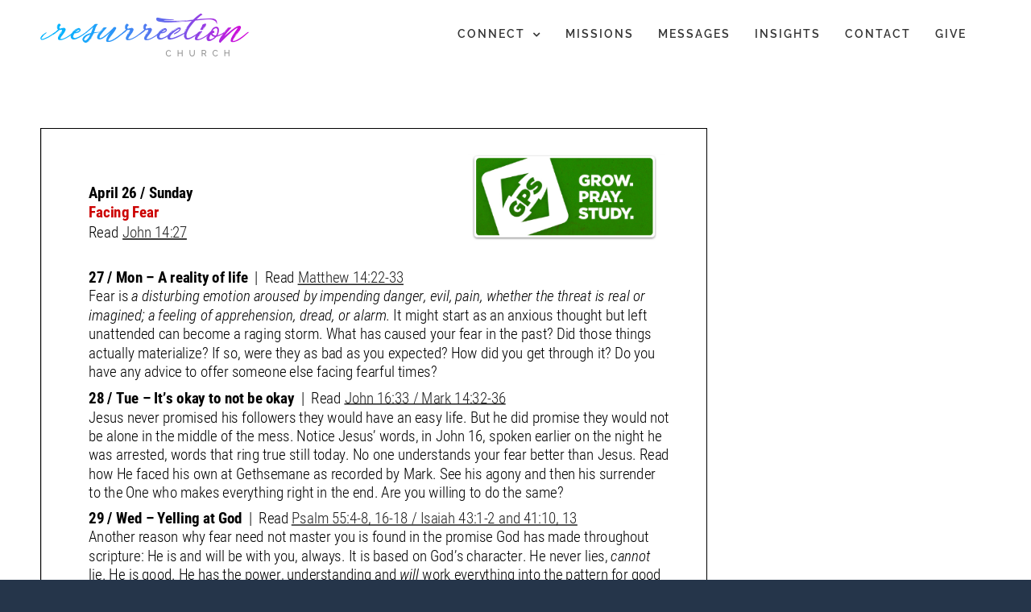

--- FILE ---
content_type: text/html; charset=UTF-8
request_url: https://rezumc.org/gps-4-26-2020/
body_size: 11583
content:
<!DOCTYPE html>
<html class="avada-html-layout-wide avada-html-header-position-top avada-html-has-bg-image" lang="en-US" prefix="og: http://ogp.me/ns# fb: http://ogp.me/ns/fb#">
<head>
	<meta http-equiv="X-UA-Compatible" content="IE=edge" />
	<meta http-equiv="Content-Type" content="text/html; charset=utf-8"/>
	<meta name="viewport" content="width=device-width, initial-scale=1" />
	<meta name='robots' content='index, follow, max-image-preview:large, max-snippet:-1, max-video-preview:-1' />

	<!-- This site is optimized with the Yoast SEO plugin v26.8 - https://yoast.com/product/yoast-seo-wordpress/ -->
	<title>4-26-2020 GPS - Resurrection United Methodist Church of Hastings</title>
	<link rel="canonical" href="https://rezumc.org/gps-4-26-2020/" />
	<meta property="og:locale" content="en_US" />
	<meta property="og:type" content="article" />
	<meta property="og:title" content="4-26-2020 GPS - Resurrection United Methodist Church of Hastings" />
	<meta property="og:url" content="https://rezumc.org/gps-4-26-2020/" />
	<meta property="og:site_name" content="Resurrection United Methodist Church of Hastings" />
	<meta property="article:published_time" content="2020-04-27T12:59:32+00:00" />
	<meta property="article:modified_time" content="2020-04-27T12:59:47+00:00" />
	<meta name="author" content="John Ward" />
	<meta name="twitter:card" content="summary_large_image" />
	<meta name="twitter:label1" content="Written by" />
	<meta name="twitter:data1" content="John Ward" />
	<script type="application/ld+json" class="yoast-schema-graph">{"@context":"https://schema.org","@graph":[{"@type":"Article","@id":"https://rezumc.org/gps-4-26-2020/#article","isPartOf":{"@id":"https://rezumc.org/gps-4-26-2020/"},"author":{"name":"John Ward","@id":"https://rezumc.org/#/schema/person/36fc8abbafe967085dd262c170856c5c"},"headline":"4-26-2020 GPS","datePublished":"2020-04-27T12:59:32+00:00","dateModified":"2020-04-27T12:59:47+00:00","mainEntityOfPage":{"@id":"https://rezumc.org/gps-4-26-2020/"},"wordCount":13,"keywords":["GPS"],"articleSection":["GPS"],"inLanguage":"en-US"},{"@type":"WebPage","@id":"https://rezumc.org/gps-4-26-2020/","url":"https://rezumc.org/gps-4-26-2020/","name":"4-26-2020 GPS - Resurrection United Methodist Church of Hastings","isPartOf":{"@id":"https://rezumc.org/#website"},"datePublished":"2020-04-27T12:59:32+00:00","dateModified":"2020-04-27T12:59:47+00:00","author":{"@id":"https://rezumc.org/#/schema/person/36fc8abbafe967085dd262c170856c5c"},"breadcrumb":{"@id":"https://rezumc.org/gps-4-26-2020/#breadcrumb"},"inLanguage":"en-US","potentialAction":[{"@type":"ReadAction","target":["https://rezumc.org/gps-4-26-2020/"]}]},{"@type":"BreadcrumbList","@id":"https://rezumc.org/gps-4-26-2020/#breadcrumb","itemListElement":[{"@type":"ListItem","position":1,"name":"Home","item":"https://rezumc.org/"},{"@type":"ListItem","position":2,"name":"4-26-2020 GPS"}]},{"@type":"WebSite","@id":"https://rezumc.org/#website","url":"https://rezumc.org/","name":"Resurrection United Methodist Church of Hastings","description":"","potentialAction":[{"@type":"SearchAction","target":{"@type":"EntryPoint","urlTemplate":"https://rezumc.org/?s={search_term_string}"},"query-input":{"@type":"PropertyValueSpecification","valueRequired":true,"valueName":"search_term_string"}}],"inLanguage":"en-US"},{"@type":"Person","@id":"https://rezumc.org/#/schema/person/36fc8abbafe967085dd262c170856c5c","name":"John Ward","url":"https://rezumc.org/author/solutions/"}]}</script>
	<!-- / Yoast SEO plugin. -->


<link rel='dns-prefetch' href='//www.rezumc.org' />
<link rel="alternate" type="application/rss+xml" title="Resurrection United Methodist Church of Hastings &raquo; Feed" href="https://rezumc.org/feed/" />
<link rel="alternate" type="application/rss+xml" title="Resurrection United Methodist Church of Hastings &raquo; Comments Feed" href="https://rezumc.org/comments/feed/" />
<link rel="alternate" type="text/calendar" title="Resurrection United Methodist Church of Hastings &raquo; iCal Feed" href="https://rezumc.org/events/?ical=1" />
								<link rel="icon" href="https://rezumc.org/wp-content/uploads/2021/11/favicon.png" type="image/png" />
		
		
		
				<link rel="alternate" title="oEmbed (JSON)" type="application/json+oembed" href="https://rezumc.org/wp-json/oembed/1.0/embed?url=https%3A%2F%2Frezumc.org%2Fgps-4-26-2020%2F" />
<link rel="alternate" title="oEmbed (XML)" type="text/xml+oembed" href="https://rezumc.org/wp-json/oembed/1.0/embed?url=https%3A%2F%2Frezumc.org%2Fgps-4-26-2020%2F&#038;format=xml" />
				
		<meta property="og:locale" content="en_US"/>
		<meta property="og:type" content="article"/>
		<meta property="og:site_name" content="Resurrection United Methodist Church of Hastings"/>
		<meta property="og:title" content="4-26-2020 GPS - Resurrection United Methodist Church of Hastings"/>
				<meta property="og:url" content="https://rezumc.org/gps-4-26-2020/"/>
										<meta property="article:published_time" content="2020-04-27T12:59:32-06:00"/>
							<meta property="article:modified_time" content="2020-04-27T12:59:47-06:00"/>
								<meta name="author" content="John Ward"/>
								<meta property="og:image" content="https://rezumc.org/wp-content/uploads/2023/01/logotype-260x55-1.png"/>
		<meta property="og:image:width" content="260"/>
		<meta property="og:image:height" content="55"/>
		<meta property="og:image:type" content="image/png"/>
				<style id='wp-img-auto-sizes-contain-inline-css' type='text/css'>
img:is([sizes=auto i],[sizes^="auto," i]){contain-intrinsic-size:3000px 1500px}
/*# sourceURL=wp-img-auto-sizes-contain-inline-css */
</style>

<link rel='stylesheet' id='SeriesEngineFrontendStyles-css' href='https://rezumc.org/wp-content/plugins/seriesengine_plugin/css/se_styles.css?ver=6.9' type='text/css' media='all' />
<link rel='stylesheet' id='mediaelement-css' href='https://rezumc.org/wp-includes/js/mediaelement/mediaelementplayer-legacy.min.css?ver=4.2.17' type='text/css' media='all' />
<link rel='stylesheet' id='wp-mediaelement-css' href='https://rezumc.org/wp-includes/js/mediaelement/wp-mediaelement.min.css?ver=6.9' type='text/css' media='all' />
<link rel='stylesheet' id='seriesenginefontawesome-css' href='https://rezumc.org/wp-content/plugins/seriesengine_plugin/css/font-awesome/css/font-awesome.min.css?ver=6.9' type='text/css' media='all' />
<link rel='stylesheet' id='tribe-events-pro-mini-calendar-block-styles-css' href='https://rezumc.org/wp-content/plugins/events-calendar-pro/build/css/tribe-events-pro-mini-calendar-block.css?ver=7.7.12' type='text/css' media='all' />
<link rel='stylesheet' id='fusion-dynamic-css-css' href='https://rezumc.org/wp-content/uploads/fusion-styles/d4276edad2bb53e8b0b61b323aa58787.min.css?ver=3.14.2' type='text/css' media='all' />
<link rel='stylesheet' id='wp-block-paragraph-css' href='https://rezumc.org/wp-includes/blocks/paragraph/style.min.css?ver=6.9' type='text/css' media='all' />
<script type="text/javascript" id="SeriesEngineFrontendJavascript-js-extra">
/* <![CDATA[ */
var seajax = {"ajaxurl":"https://rezumc.org/wp-admin/admin-ajax.php"};
//# sourceURL=SeriesEngineFrontendJavascript-js-extra
/* ]]> */
</script>
<script type="text/javascript" src="https://rezumc.org/wp-content/plugins/seriesengine_plugin/js/seriesenginefrontend281.js?ver=6.9" id="SeriesEngineFrontendJavascript-js"></script>
<link rel="https://api.w.org/" href="https://rezumc.org/wp-json/" /><link rel="alternate" title="JSON" type="application/json" href="https://rezumc.org/wp-json/wp/v2/posts/6837" /><link rel="EditURI" type="application/rsd+xml" title="RSD" href="https://rezumc.org/xmlrpc.php?rsd" />
<meta name="generator" content="WordPress 6.9" />
<link rel='shortlink' href='https://rezumc.org/?p=6837' />
<!-- Display fixes for Internet Explorer -->
	<!--[if IE 9]>
	<link href="https://rezumc.org/wp-content/plugins/seriesengine_plugin/css/ie9_fix.css" rel="stylesheet" type="text/css" />
	<![endif]-->
	<!--[if IE 8]>
	<link href="https://rezumc.org/wp-content/plugins/seriesengine_plugin/css/ie8_fix.css" rel="stylesheet" type="text/css" />
	<![endif]-->
	<!--[if lte IE 7]>
	<link href="https://rezumc.org/wp-content/plugins/seriesengine_plugin/css/ie7_fix.css" rel="stylesheet" type="text/css" />
	<![endif]-->
	<!-- end display fixes for Internet Explorer --><meta name="tec-api-version" content="v1"><meta name="tec-api-origin" content="https://rezumc.org"><link rel="alternate" href="https://rezumc.org/wp-json/tribe/events/v1/" /><style type="text/css" id="css-fb-visibility">@media screen and (max-width: 640px){.fusion-no-small-visibility{display:none !important;}body .sm-text-align-center{text-align:center !important;}body .sm-text-align-left{text-align:left !important;}body .sm-text-align-right{text-align:right !important;}body .sm-text-align-justify{text-align:justify !important;}body .sm-flex-align-center{justify-content:center !important;}body .sm-flex-align-flex-start{justify-content:flex-start !important;}body .sm-flex-align-flex-end{justify-content:flex-end !important;}body .sm-mx-auto{margin-left:auto !important;margin-right:auto !important;}body .sm-ml-auto{margin-left:auto !important;}body .sm-mr-auto{margin-right:auto !important;}body .fusion-absolute-position-small{position:absolute;width:100%;}.awb-sticky.awb-sticky-small{ position: sticky; top: var(--awb-sticky-offset,0); }}@media screen and (min-width: 641px) and (max-width: 1155px){.fusion-no-medium-visibility{display:none !important;}body .md-text-align-center{text-align:center !important;}body .md-text-align-left{text-align:left !important;}body .md-text-align-right{text-align:right !important;}body .md-text-align-justify{text-align:justify !important;}body .md-flex-align-center{justify-content:center !important;}body .md-flex-align-flex-start{justify-content:flex-start !important;}body .md-flex-align-flex-end{justify-content:flex-end !important;}body .md-mx-auto{margin-left:auto !important;margin-right:auto !important;}body .md-ml-auto{margin-left:auto !important;}body .md-mr-auto{margin-right:auto !important;}body .fusion-absolute-position-medium{position:absolute;width:100%;}.awb-sticky.awb-sticky-medium{ position: sticky; top: var(--awb-sticky-offset,0); }}@media screen and (min-width: 1156px){.fusion-no-large-visibility{display:none !important;}body .lg-text-align-center{text-align:center !important;}body .lg-text-align-left{text-align:left !important;}body .lg-text-align-right{text-align:right !important;}body .lg-text-align-justify{text-align:justify !important;}body .lg-flex-align-center{justify-content:center !important;}body .lg-flex-align-flex-start{justify-content:flex-start !important;}body .lg-flex-align-flex-end{justify-content:flex-end !important;}body .lg-mx-auto{margin-left:auto !important;margin-right:auto !important;}body .lg-ml-auto{margin-left:auto !important;}body .lg-mr-auto{margin-right:auto !important;}body .fusion-absolute-position-large{position:absolute;width:100%;}.awb-sticky.awb-sticky-large{ position: sticky; top: var(--awb-sticky-offset,0); }}</style><style>.mc4wp-checkbox-wp-registration-form{clear:both;width:auto;display:block;position:static}.mc4wp-checkbox-wp-registration-form input{float:none;vertical-align:middle;-webkit-appearance:checkbox;width:auto;max-width:21px;margin:0 6px 0 0;padding:0;position:static;display:inline-block!important}.mc4wp-checkbox-wp-registration-form label{float:none;cursor:pointer;width:auto;margin:0 0 16px;display:block;position:static}</style>		<style type="text/css" id="wp-custom-css">
			@media (max-width:768px) {
address.tribe-events-calendar-list__event-venue.tribe-common-b2 { 
    display: none; 
}
}		</style>
				<script type="text/javascript">
			var doc = document.documentElement;
			doc.setAttribute( 'data-useragent', navigator.userAgent );
		</script>
		<!-- Global site tag (gtag.js) - Google Analytics -->
<script async src="https://www.googletagmanager.com/gtag/js?id=UA-61153021-2"></script>
<script>
  window.dataLayer = window.dataLayer || [];
  function gtag(){dataLayer.push(arguments);}
  gtag('js', new Date());

  gtag('config', 'UA-61153021-2');
</script>
	<!-- Global site tag (gtag.js) - Google Analytics -->
<script async src="https://www.googletagmanager.com/gtag/js?id=UA-61153021-2"></script>
<script>
  window.dataLayer = window.dataLayer || [];
  function gtag(){dataLayer.push(arguments);}
  gtag('js', new Date());

  gtag('config', 'UA-61153021-2');
</script><style id='global-styles-inline-css' type='text/css'>
:root{--wp--preset--aspect-ratio--square: 1;--wp--preset--aspect-ratio--4-3: 4/3;--wp--preset--aspect-ratio--3-4: 3/4;--wp--preset--aspect-ratio--3-2: 3/2;--wp--preset--aspect-ratio--2-3: 2/3;--wp--preset--aspect-ratio--16-9: 16/9;--wp--preset--aspect-ratio--9-16: 9/16;--wp--preset--color--black: #000000;--wp--preset--color--cyan-bluish-gray: #abb8c3;--wp--preset--color--white: #ffffff;--wp--preset--color--pale-pink: #f78da7;--wp--preset--color--vivid-red: #cf2e2e;--wp--preset--color--luminous-vivid-orange: #ff6900;--wp--preset--color--luminous-vivid-amber: #fcb900;--wp--preset--color--light-green-cyan: #7bdcb5;--wp--preset--color--vivid-green-cyan: #00d084;--wp--preset--color--pale-cyan-blue: #8ed1fc;--wp--preset--color--vivid-cyan-blue: #0693e3;--wp--preset--color--vivid-purple: #9b51e0;--wp--preset--color--awb-color-1: rgba(255,255,255,1);--wp--preset--color--awb-color-2: rgba(246,246,246,1);--wp--preset--color--awb-color-3: rgba(224,222,222,1);--wp--preset--color--awb-color-4: rgba(63,124,205,1);--wp--preset--color--awb-color-5: rgba(62,124,204,1);--wp--preset--color--awb-color-6: rgba(116,116,116,1);--wp--preset--color--awb-color-7: rgba(45,105,182,1);--wp--preset--color--awb-color-8: rgba(51,51,51,1);--wp--preset--color--awb-color-custom-10: rgba(26,128,182,1);--wp--preset--color--awb-color-custom-11: rgba(160,206,78,1);--wp--preset--color--awb-color-custom-12: rgba(140,137,137,1);--wp--preset--color--awb-color-custom-13: rgba(191,191,191,1);--wp--preset--color--awb-color-custom-14: rgba(63,124,205,0.8);--wp--preset--color--awb-color-custom-15: rgba(229,229,229,1);--wp--preset--color--awb-color-custom-16: rgba(244,244,244,1);--wp--preset--color--awb-color-custom-17: rgba(249,249,249,1);--wp--preset--color--awb-color-custom-18: rgba(221,221,221,1);--wp--preset--gradient--vivid-cyan-blue-to-vivid-purple: linear-gradient(135deg,rgb(6,147,227) 0%,rgb(155,81,224) 100%);--wp--preset--gradient--light-green-cyan-to-vivid-green-cyan: linear-gradient(135deg,rgb(122,220,180) 0%,rgb(0,208,130) 100%);--wp--preset--gradient--luminous-vivid-amber-to-luminous-vivid-orange: linear-gradient(135deg,rgb(252,185,0) 0%,rgb(255,105,0) 100%);--wp--preset--gradient--luminous-vivid-orange-to-vivid-red: linear-gradient(135deg,rgb(255,105,0) 0%,rgb(207,46,46) 100%);--wp--preset--gradient--very-light-gray-to-cyan-bluish-gray: linear-gradient(135deg,rgb(238,238,238) 0%,rgb(169,184,195) 100%);--wp--preset--gradient--cool-to-warm-spectrum: linear-gradient(135deg,rgb(74,234,220) 0%,rgb(151,120,209) 20%,rgb(207,42,186) 40%,rgb(238,44,130) 60%,rgb(251,105,98) 80%,rgb(254,248,76) 100%);--wp--preset--gradient--blush-light-purple: linear-gradient(135deg,rgb(255,206,236) 0%,rgb(152,150,240) 100%);--wp--preset--gradient--blush-bordeaux: linear-gradient(135deg,rgb(254,205,165) 0%,rgb(254,45,45) 50%,rgb(107,0,62) 100%);--wp--preset--gradient--luminous-dusk: linear-gradient(135deg,rgb(255,203,112) 0%,rgb(199,81,192) 50%,rgb(65,88,208) 100%);--wp--preset--gradient--pale-ocean: linear-gradient(135deg,rgb(255,245,203) 0%,rgb(182,227,212) 50%,rgb(51,167,181) 100%);--wp--preset--gradient--electric-grass: linear-gradient(135deg,rgb(202,248,128) 0%,rgb(113,206,126) 100%);--wp--preset--gradient--midnight: linear-gradient(135deg,rgb(2,3,129) 0%,rgb(40,116,252) 100%);--wp--preset--font-size--small: 11.25px;--wp--preset--font-size--medium: 20px;--wp--preset--font-size--large: 22.5px;--wp--preset--font-size--x-large: 42px;--wp--preset--font-size--normal: 15px;--wp--preset--font-size--xlarge: 30px;--wp--preset--font-size--huge: 45px;--wp--preset--spacing--20: 0.44rem;--wp--preset--spacing--30: 0.67rem;--wp--preset--spacing--40: 1rem;--wp--preset--spacing--50: 1.5rem;--wp--preset--spacing--60: 2.25rem;--wp--preset--spacing--70: 3.38rem;--wp--preset--spacing--80: 5.06rem;--wp--preset--shadow--natural: 6px 6px 9px rgba(0, 0, 0, 0.2);--wp--preset--shadow--deep: 12px 12px 50px rgba(0, 0, 0, 0.4);--wp--preset--shadow--sharp: 6px 6px 0px rgba(0, 0, 0, 0.2);--wp--preset--shadow--outlined: 6px 6px 0px -3px rgb(255, 255, 255), 6px 6px rgb(0, 0, 0);--wp--preset--shadow--crisp: 6px 6px 0px rgb(0, 0, 0);}:where(.is-layout-flex){gap: 0.5em;}:where(.is-layout-grid){gap: 0.5em;}body .is-layout-flex{display: flex;}.is-layout-flex{flex-wrap: wrap;align-items: center;}.is-layout-flex > :is(*, div){margin: 0;}body .is-layout-grid{display: grid;}.is-layout-grid > :is(*, div){margin: 0;}:where(.wp-block-columns.is-layout-flex){gap: 2em;}:where(.wp-block-columns.is-layout-grid){gap: 2em;}:where(.wp-block-post-template.is-layout-flex){gap: 1.25em;}:where(.wp-block-post-template.is-layout-grid){gap: 1.25em;}.has-black-color{color: var(--wp--preset--color--black) !important;}.has-cyan-bluish-gray-color{color: var(--wp--preset--color--cyan-bluish-gray) !important;}.has-white-color{color: var(--wp--preset--color--white) !important;}.has-pale-pink-color{color: var(--wp--preset--color--pale-pink) !important;}.has-vivid-red-color{color: var(--wp--preset--color--vivid-red) !important;}.has-luminous-vivid-orange-color{color: var(--wp--preset--color--luminous-vivid-orange) !important;}.has-luminous-vivid-amber-color{color: var(--wp--preset--color--luminous-vivid-amber) !important;}.has-light-green-cyan-color{color: var(--wp--preset--color--light-green-cyan) !important;}.has-vivid-green-cyan-color{color: var(--wp--preset--color--vivid-green-cyan) !important;}.has-pale-cyan-blue-color{color: var(--wp--preset--color--pale-cyan-blue) !important;}.has-vivid-cyan-blue-color{color: var(--wp--preset--color--vivid-cyan-blue) !important;}.has-vivid-purple-color{color: var(--wp--preset--color--vivid-purple) !important;}.has-black-background-color{background-color: var(--wp--preset--color--black) !important;}.has-cyan-bluish-gray-background-color{background-color: var(--wp--preset--color--cyan-bluish-gray) !important;}.has-white-background-color{background-color: var(--wp--preset--color--white) !important;}.has-pale-pink-background-color{background-color: var(--wp--preset--color--pale-pink) !important;}.has-vivid-red-background-color{background-color: var(--wp--preset--color--vivid-red) !important;}.has-luminous-vivid-orange-background-color{background-color: var(--wp--preset--color--luminous-vivid-orange) !important;}.has-luminous-vivid-amber-background-color{background-color: var(--wp--preset--color--luminous-vivid-amber) !important;}.has-light-green-cyan-background-color{background-color: var(--wp--preset--color--light-green-cyan) !important;}.has-vivid-green-cyan-background-color{background-color: var(--wp--preset--color--vivid-green-cyan) !important;}.has-pale-cyan-blue-background-color{background-color: var(--wp--preset--color--pale-cyan-blue) !important;}.has-vivid-cyan-blue-background-color{background-color: var(--wp--preset--color--vivid-cyan-blue) !important;}.has-vivid-purple-background-color{background-color: var(--wp--preset--color--vivid-purple) !important;}.has-black-border-color{border-color: var(--wp--preset--color--black) !important;}.has-cyan-bluish-gray-border-color{border-color: var(--wp--preset--color--cyan-bluish-gray) !important;}.has-white-border-color{border-color: var(--wp--preset--color--white) !important;}.has-pale-pink-border-color{border-color: var(--wp--preset--color--pale-pink) !important;}.has-vivid-red-border-color{border-color: var(--wp--preset--color--vivid-red) !important;}.has-luminous-vivid-orange-border-color{border-color: var(--wp--preset--color--luminous-vivid-orange) !important;}.has-luminous-vivid-amber-border-color{border-color: var(--wp--preset--color--luminous-vivid-amber) !important;}.has-light-green-cyan-border-color{border-color: var(--wp--preset--color--light-green-cyan) !important;}.has-vivid-green-cyan-border-color{border-color: var(--wp--preset--color--vivid-green-cyan) !important;}.has-pale-cyan-blue-border-color{border-color: var(--wp--preset--color--pale-cyan-blue) !important;}.has-vivid-cyan-blue-border-color{border-color: var(--wp--preset--color--vivid-cyan-blue) !important;}.has-vivid-purple-border-color{border-color: var(--wp--preset--color--vivid-purple) !important;}.has-vivid-cyan-blue-to-vivid-purple-gradient-background{background: var(--wp--preset--gradient--vivid-cyan-blue-to-vivid-purple) !important;}.has-light-green-cyan-to-vivid-green-cyan-gradient-background{background: var(--wp--preset--gradient--light-green-cyan-to-vivid-green-cyan) !important;}.has-luminous-vivid-amber-to-luminous-vivid-orange-gradient-background{background: var(--wp--preset--gradient--luminous-vivid-amber-to-luminous-vivid-orange) !important;}.has-luminous-vivid-orange-to-vivid-red-gradient-background{background: var(--wp--preset--gradient--luminous-vivid-orange-to-vivid-red) !important;}.has-very-light-gray-to-cyan-bluish-gray-gradient-background{background: var(--wp--preset--gradient--very-light-gray-to-cyan-bluish-gray) !important;}.has-cool-to-warm-spectrum-gradient-background{background: var(--wp--preset--gradient--cool-to-warm-spectrum) !important;}.has-blush-light-purple-gradient-background{background: var(--wp--preset--gradient--blush-light-purple) !important;}.has-blush-bordeaux-gradient-background{background: var(--wp--preset--gradient--blush-bordeaux) !important;}.has-luminous-dusk-gradient-background{background: var(--wp--preset--gradient--luminous-dusk) !important;}.has-pale-ocean-gradient-background{background: var(--wp--preset--gradient--pale-ocean) !important;}.has-electric-grass-gradient-background{background: var(--wp--preset--gradient--electric-grass) !important;}.has-midnight-gradient-background{background: var(--wp--preset--gradient--midnight) !important;}.has-small-font-size{font-size: var(--wp--preset--font-size--small) !important;}.has-medium-font-size{font-size: var(--wp--preset--font-size--medium) !important;}.has-large-font-size{font-size: var(--wp--preset--font-size--large) !important;}.has-x-large-font-size{font-size: var(--wp--preset--font-size--x-large) !important;}
/*# sourceURL=global-styles-inline-css */
</style>
<link rel='stylesheet' id='pdfemb_embed_pdf_css-css' href='https://rezumc.org/wp-content/plugins/pdf-embedder/assets/css/pdfemb.min.css?ver=4.9.3' type='text/css' media='all' />
</head>

<body class="wp-singular post-template-default single single-post postid-6837 single-format-standard wp-theme-Avada tribe-no-js awb-no-sidebars fusion-image-hovers fusion-pagination-sizing fusion-button_type-flat fusion-button_span-yes fusion-button_gradient-linear avada-image-rollover-circle-no avada-image-rollover-yes avada-image-rollover-direction-left fusion-body ltr no-tablet-sticky-header no-mobile-sticky-header no-mobile-slidingbar fusion-disable-outline fusion-sub-menu-slide mobile-logo-pos-left layout-wide-mode avada-has-boxed-modal-shadow-none layout-scroll-offset-full avada-has-zero-margin-offset-top fusion-top-header menu-text-align-center mobile-menu-design-modern fusion-show-pagination-text fusion-header-layout-v1 avada-responsive avada-footer-fx-none avada-menu-highlight-style-textcolor fusion-search-form-classic fusion-main-menu-search-overlay fusion-avatar-square avada-dropdown-styles avada-blog-layout-medium avada-blog-archive-layout-medium avada-ec-not-100-width avada-ec-meta-layout-sidebar avada-header-shadow-no avada-menu-icon-position-left avada-has-pagetitle-bg-full avada-has-breadcrumb-mobile-hidden avada-has-pagetitlebar-retina-bg-image avada-has-titlebar-hide avada-has-footer-widget-bg-image avada-social-full-transparent avada-has-bg-image-full avada-has-pagination-padding avada-flyout-menu-direction-fade avada-has-blocks avada-ec-views-v2" data-awb-post-id="6837">
		<a class="skip-link screen-reader-text" href="#content">Skip to content</a>

	<div id="boxed-wrapper">
		
		<div id="wrapper" class="fusion-wrapper">
			<div id="home" style="position:relative;top:-1px;"></div>
							
					
			<header class="fusion-header-wrapper">
				<div class="fusion-header-v1 fusion-logo-alignment fusion-logo-left fusion-sticky-menu- fusion-sticky-logo- fusion-mobile-logo-1  fusion-mobile-menu-design-modern">
					<div class="fusion-header-sticky-height"></div>
<div class="fusion-header">
	<div class="fusion-row">
					<div class="fusion-logo" data-margin-top="11px" data-margin-bottom="7px" data-margin-left="0px" data-margin-right="8%">
			<a class="fusion-logo-link"  href="https://rezumc.org/" >

						<!-- standard logo -->
			<img src="https://rezumc.org/wp-content/uploads/2023/01/logotype-260x55-1.png" srcset="https://rezumc.org/wp-content/uploads/2023/01/logotype-260x55-1.png 1x, https://rezumc.org/wp-content/uploads/2023/01/logotype-521x110-1.png 2x" width="260" height="55" style="max-height:55px;height:auto;" alt="Resurrection United Methodist Church of Hastings Logo" data-retina_logo_url="https://rezumc.org/wp-content/uploads/2023/01/logotype-521x110-1.png" class="fusion-standard-logo" />

											<!-- mobile logo -->
				<img src="https://rezumc.org/wp-content/uploads/2023/01/logotype-260x55-1.png" srcset="https://rezumc.org/wp-content/uploads/2023/01/logotype-260x55-1.png 1x, https://rezumc.org/wp-content/uploads/2023/01/logotype-521x110-1.png 2x" width="260" height="55" style="max-height:55px;height:auto;" alt="Resurrection United Methodist Church of Hastings Logo" data-retina_logo_url="https://rezumc.org/wp-content/uploads/2023/01/logotype-521x110-1.png" class="fusion-mobile-logo" />
			
					</a>
		</div>		<nav class="fusion-main-menu" aria-label="Main Menu"><div class="fusion-overlay-search">		<form role="search" class="searchform fusion-search-form  fusion-search-form-classic" method="get" action="https://rezumc.org/">
			<div class="fusion-search-form-content">

				
				<div class="fusion-search-field search-field">
					<label><span class="screen-reader-text">Search for:</span>
													<input type="search" value="" name="s" class="s" placeholder="Search..." required aria-required="true" aria-label="Search..."/>
											</label>
				</div>
				<div class="fusion-search-button search-button">
					<input type="submit" class="fusion-search-submit searchsubmit" aria-label="Search" value="&#xf002;" />
									</div>

				
			</div>


			
		</form>
		<div class="fusion-search-spacer"></div><a href="#" role="button" aria-label="Close Search" class="fusion-close-search"></a></div><ul id="menu-temp" class="fusion-menu"><li  id="menu-item-14228"  class="menu-item menu-item-type-custom menu-item-object-custom menu-item-has-children menu-item-14228 fusion-dropdown-menu"  data-item-id="14228"><a  href="#" class="fusion-textcolor-highlight"><span class="menu-text">CONNECT</span> <span class="fusion-caret"><i class="fusion-dropdown-indicator" aria-hidden="true"></i></span></a><ul class="sub-menu"><li  id="menu-item-11611"  class="menu-item menu-item-type-post_type menu-item-object-page menu-item-11611 fusion-dropdown-submenu" ><a  href="https://rezumc.org/rezkids/" class="fusion-textcolor-highlight"><span>rezKIDS</span></a></li><li  id="menu-item-14059"  class="menu-item menu-item-type-post_type menu-item-object-page menu-item-has-children menu-item-14059 fusion-dropdown-submenu" ><a  href="https://rezumc.org/students/" class="fusion-textcolor-highlight"><span>STUDENTS</span> <span class="fusion-caret"><i class="fusion-dropdown-indicator" aria-hidden="true"></i></span></a><ul class="sub-menu"><li  id="menu-item-18711"  class="menu-item menu-item-type-post_type menu-item-object-post menu-item-18711" ><a  href="https://rezumc.org/confirmation/" class="fusion-textcolor-highlight"><span>CONFIRMATION</span></a></li></ul></li><li  id="menu-item-10560"  class="menu-item menu-item-type-custom menu-item-object-custom menu-item-10560 fusion-dropdown-submenu" ><a  href="https://rezumc.org/events/" class="fusion-textcolor-highlight"><span>EVENTS</span></a></li><li  id="menu-item-14249"  class="menu-item menu-item-type-post_type menu-item-object-page menu-item-14249 fusion-dropdown-submenu" ><a  href="https://rezumc.org/calendar/" class="fusion-textcolor-highlight"><span>CALENDAR</span></a></li><li  id="menu-item-16595"  class="menu-item menu-item-type-post_type menu-item-object-page menu-item-16595 fusion-dropdown-submenu" ><a  href="https://rezumc.org/staff/" class="fusion-textcolor-highlight"><span>STAFF</span></a></li><li  id="menu-item-19166"  class="menu-item menu-item-type-post_type menu-item-object-post menu-item-19166 fusion-dropdown-submenu" ><a  href="https://rezumc.org/church-directory-app/" class="fusion-textcolor-highlight"><span>CHURCH DIRECTORY</span></a></li></ul></li><li  id="menu-item-12919"  class="menu-item menu-item-type-post_type menu-item-object-page menu-item-12919"  data-item-id="12919"><a  href="https://rezumc.org/missions/" class="fusion-textcolor-highlight"><span class="menu-text">MISSIONS</span></a></li><li  id="menu-item-11215"  class="menu-item menu-item-type-post_type menu-item-object-page menu-item-11215"  data-item-id="11215"><a  href="https://rezumc.org/message/" class="fusion-textcolor-highlight"><span class="menu-text">MESSAGES</span></a></li><li  id="menu-item-11124"  class="menu-item menu-item-type-post_type menu-item-object-page menu-item-11124"  data-item-id="11124"><a  href="https://rezumc.org/blog/" class="fusion-textcolor-highlight"><span class="menu-text">INSIGHTS</span></a></li><li  id="menu-item-10486"  class="menu-item menu-item-type-post_type menu-item-object-page menu-item-10486"  data-item-id="10486"><a  href="https://rezumc.org/contact/" class="fusion-textcolor-highlight"><span class="menu-text">CONTACT</span></a></li><li  id="menu-item-10665"  class="menu-item menu-item-type-post_type menu-item-object-page menu-item-10665"  data-item-id="10665"><a  href="https://rezumc.org/give/" class="fusion-textcolor-highlight"><span class="menu-text">GIVE</span></a></li><li  id="menu-item-14250"  class="menu-item menu-item-type-custom menu-item-object-custom menu-item-14250"  data-item-id="14250"><a  title="GPS Download" href="https://rezumc.org/weekly-gps/" class="fusion-icon-only-link fusion-textcolor-highlight"><span class="menu-text"><span class="menu-title">GPS</span></span></a></li></ul></nav><div class="fusion-mobile-navigation"><ul id="menu-mobile-temp" class="fusion-mobile-menu"><li  id="menu-item-14057"  class="menu-item menu-item-type-post_type menu-item-object-page menu-item-14057"  data-item-id="14057"><a  href="https://rezumc.org/students/" class="fusion-textcolor-highlight"><span class="menu-text">STUDENTS</span></a></li><li  id="menu-item-12489"  class="menu-item menu-item-type-post_type menu-item-object-page menu-item-12489"  data-item-id="12489"><a  href="https://rezumc.org/rezkids/" class="fusion-textcolor-highlight"><span class="menu-text">rezKIDS</span></a></li><li  id="menu-item-12918"  class="menu-item menu-item-type-post_type menu-item-object-page menu-item-12918"  data-item-id="12918"><a  href="https://rezumc.org/missions/" class="fusion-textcolor-highlight"><span class="menu-text">MISSIONS</span></a></li><li  id="menu-item-12491"  class="menu-item menu-item-type-custom menu-item-object-custom menu-item-12491"  data-item-id="12491"><a  href="https://rezumc.org/events/" class="fusion-textcolor-highlight"><span class="menu-text">EVENTS</span></a></li><li  id="menu-item-15468"  class="menu-item menu-item-type-post_type menu-item-object-page menu-item-15468"  data-item-id="15468"><a  href="https://rezumc.org/calendar/" class="fusion-textcolor-highlight"><span class="menu-text">CALENDAR</span></a></li><li  id="menu-item-12488"  class="menu-item menu-item-type-post_type menu-item-object-page menu-item-12488"  data-item-id="12488"><a  href="https://rezumc.org/message/" class="fusion-textcolor-highlight"><span class="menu-text">MESSAGES</span></a></li><li  id="menu-item-12490"  class="menu-item menu-item-type-post_type menu-item-object-page menu-item-12490"  data-item-id="12490"><a  href="https://rezumc.org/blog/" class="fusion-textcolor-highlight"><span class="menu-text">INSIGHTS</span></a></li><li  id="menu-item-12487"  class="menu-item menu-item-type-post_type menu-item-object-page menu-item-12487"  data-item-id="12487"><a  href="https://rezumc.org/give/" class="fusion-textcolor-highlight"><span class="menu-text">GIVE</span></a></li><li  id="menu-item-12486"  class="menu-item menu-item-type-post_type menu-item-object-page menu-item-12486"  data-item-id="12486"><a  href="https://rezumc.org/contact/" class="fusion-textcolor-highlight"><span class="menu-text">CONTACT</span></a></li><li  id="menu-item-13411"  class="menu-item menu-item-type-post_type menu-item-object-post menu-item-13411"  data-item-id="13411"><a  href="https://rezumc.org/weekly-gps/" class="fusion-textcolor-highlight"><span class="menu-text">GPS</span></a></li></ul></div>	<div class="fusion-mobile-menu-icons">
							<a href="#" class="fusion-icon awb-icon-bars" aria-label="Toggle mobile menu" aria-expanded="false"></a>
		
		
		
			</div>

<nav class="fusion-mobile-nav-holder fusion-mobile-menu-text-align-left" aria-label="Main Menu Mobile"></nav>

					</div>
</div>
				</div>
				<div class="fusion-clearfix"></div>
			</header>
								
							<div id="sliders-container" class="fusion-slider-visibility">
					</div>
				
					
							
			
						<main id="main" class="clearfix ">
				<div class="fusion-row" style="">

<section id="content" style="">
	
					<article id="post-6837" class="post post-6837 type-post status-publish format-standard hentry category-gps tag-gps">
										<span class="entry-title" style="display: none;">4-26-2020 GPS</span>
			
									
						<div class="post-content">
				
<a href="https://rezumc.org/wp-content/uploads/2020/04/GPS-26april2020.pdf" class="pdfemb-viewer" style="width:826px;" data-width="826" data-height="max" data-toolbar="bottom" data-toolbar-fixed="on">GPS-26april2020</a>





<p></p>
							</div>

												<span class="vcard rich-snippet-hidden"><span class="fn"><a href="https://rezumc.org/author/solutions/" title="Posts by John Ward" rel="author">John Ward</a></span></span><span class="updated rich-snippet-hidden">2020-04-27T07:59:47-05:00</span>													<div class="fusion-sharing-box fusion-theme-sharing-box fusion-single-sharing-box">
		<h4>Share This Post, Choose Your Platform!</h4>
		<div class="fusion-social-networks boxed-icons"><div class="fusion-social-networks-wrapper"><a  class="fusion-social-network-icon fusion-tooltip fusion-facebook awb-icon-facebook" style="color:#ffffff;background-color:#3b5998;border-color:#3b5998;" data-placement="top" data-title="Facebook" data-toggle="tooltip" title="Facebook" href="https://www.facebook.com/sharer.php?u=https%3A%2F%2Frezumc.org%2Fgps-4-26-2020%2F&amp;t=4-26-2020%20GPS" target="_blank" rel="noreferrer"><span class="screen-reader-text">Facebook</span></a><a  class="fusion-social-network-icon fusion-tooltip fusion-twitter awb-icon-twitter" style="color:#ffffff;background-color:#000000;border-color:#000000;" data-placement="top" data-title="X" data-toggle="tooltip" title="X" href="https://x.com/intent/post?url=https%3A%2F%2Frezumc.org%2Fgps-4-26-2020%2F&amp;text=4-26-2020%20GPS" target="_blank" rel="noopener noreferrer"><span class="screen-reader-text">X</span></a><a  class="fusion-social-network-icon fusion-tooltip fusion-linkedin awb-icon-linkedin" style="color:#ffffff;background-color:#0077b5;border-color:#0077b5;" data-placement="top" data-title="LinkedIn" data-toggle="tooltip" title="LinkedIn" href="https://www.linkedin.com/shareArticle?mini=true&amp;url=https%3A%2F%2Frezumc.org%2Fgps-4-26-2020%2F&amp;title=4-26-2020%20GPS&amp;summary=" target="_blank" rel="noopener noreferrer"><span class="screen-reader-text">LinkedIn</span></a><a  class="fusion-social-network-icon fusion-tooltip fusion-whatsapp awb-icon-whatsapp" style="color:#ffffff;background-color:#77e878;border-color:#77e878;" data-placement="top" data-title="WhatsApp" data-toggle="tooltip" title="WhatsApp" href="https://api.whatsapp.com/send?text=https%3A%2F%2Frezumc.org%2Fgps-4-26-2020%2F" target="_blank" rel="noopener noreferrer"><span class="screen-reader-text">WhatsApp</span></a><a  class="fusion-social-network-icon fusion-tooltip fusion-tumblr awb-icon-tumblr" style="color:#ffffff;background-color:#35465c;border-color:#35465c;" data-placement="top" data-title="Tumblr" data-toggle="tooltip" title="Tumblr" href="https://www.tumblr.com/share/link?url=https%3A%2F%2Frezumc.org%2Fgps-4-26-2020%2F&amp;name=4-26-2020%20GPS&amp;description=" target="_blank" rel="noopener noreferrer"><span class="screen-reader-text">Tumblr</span></a><a  class="fusion-social-network-icon fusion-tooltip fusion-pinterest awb-icon-pinterest fusion-last-social-icon" style="color:#ffffff;background-color:#bd081c;border-color:#bd081c;" data-placement="top" data-title="Pinterest" data-toggle="tooltip" title="Pinterest" href="https://pinterest.com/pin/create/button/?url=https%3A%2F%2Frezumc.org%2Fgps-4-26-2020%2F&amp;description=&amp;media=" target="_blank" rel="noopener noreferrer"><span class="screen-reader-text">Pinterest</span></a><div class="fusion-clearfix"></div></div></div>	</div>
													
																	</article>
	</section>
						
					</div>  <!-- fusion-row -->
				</main>  <!-- #main -->
				
				
								
					
		<div class="fusion-footer">
					
	<footer class="fusion-footer-widget-area fusion-widget-area">
		<div class="fusion-row">
			<div class="fusion-columns fusion-columns-3 fusion-widget-area">
				
																									<div class="fusion-column col-lg-4 col-md-4 col-sm-4">
													</div>
																										<div class="fusion-column col-lg-4 col-md-4 col-sm-4">
													</div>
																										<div class="fusion-column fusion-column-last col-lg-4 col-md-4 col-sm-4">
													</div>
																																				
				<div class="fusion-clearfix"></div>
			</div> <!-- fusion-columns -->
		</div> <!-- fusion-row -->
	</footer> <!-- fusion-footer-widget-area -->

	
	<footer id="footer" class="fusion-footer-copyright-area fusion-footer-copyright-center">
		<div class="fusion-row">
			<div class="fusion-copyright-content">

				<div class="fusion-copyright-notice">
		<div>
		© <script>document.write(new Date().getFullYear());</script> / All rights reserved	</div>
</div>
<div class="fusion-social-links-footer">
	<div class="fusion-social-networks boxed-icons"><div class="fusion-social-networks-wrapper"><a  class="fusion-social-network-icon fusion-tooltip fusion-facebook awb-icon-facebook" style data-placement="top" data-title="Facebook" data-toggle="tooltip" title="Facebook" href="https://www.facebook.com/REZumc" target="_blank" rel="noreferrer"><span class="screen-reader-text">Facebook</span></a><a  class="fusion-social-network-icon fusion-tooltip fusion-instagram awb-icon-instagram" style data-placement="top" data-title="Instagram" data-toggle="tooltip" title="Instagram" href="https://www.instagram.com/rezumc/" target="_blank" rel="noopener noreferrer"><span class="screen-reader-text">Instagram</span></a><a  class="fusion-social-network-icon fusion-tooltip fa-youtube fab" style data-placement="top" data-title="YouTube" data-toggle="tooltip" title="YouTube" href="https://www.youtube.com/channel/UCbY6Fk4pPNadRaWwmqvnUtA" target="_blank" rel="noopener noreferrer"><span class="screen-reader-text">YouTube</span></a><a  class="awb-custom-icon fusion-social-network-icon fusion-tooltip fa-podcast fas" style="position:relative;" data-placement="top" data-title="Podbean" data-toggle="tooltip" title="Podbean" href="https://rezumc.podbean.com" target="_blank" rel="noopener noreferrer"><span class="screen-reader-text">Podbean</span></a></div></div></div>

			</div> <!-- fusion-fusion-copyright-content -->
		</div> <!-- fusion-row -->
	</footer> <!-- #footer -->
		</div> <!-- fusion-footer -->

		
																</div> <!-- wrapper -->
		</div> <!-- #boxed-wrapper -->
				<a class="fusion-one-page-text-link fusion-page-load-link" tabindex="-1" href="#" aria-hidden="true">Page load link</a>

		<div class="avada-footer-scripts">
			<script type="text/javascript">var fusionNavIsCollapsed=function(e){var t,n;window.innerWidth<=e.getAttribute("data-breakpoint")?(e.classList.add("collapse-enabled"),e.classList.remove("awb-menu_desktop"),e.classList.contains("expanded")||window.dispatchEvent(new CustomEvent("fusion-mobile-menu-collapsed",{detail:{nav:e}})),(n=e.querySelectorAll(".menu-item-has-children.expanded")).length&&n.forEach(function(e){e.querySelector(".awb-menu__open-nav-submenu_mobile").setAttribute("aria-expanded","false")})):(null!==e.querySelector(".menu-item-has-children.expanded .awb-menu__open-nav-submenu_click")&&e.querySelector(".menu-item-has-children.expanded .awb-menu__open-nav-submenu_click").click(),e.classList.remove("collapse-enabled"),e.classList.add("awb-menu_desktop"),null!==e.querySelector(".awb-menu__main-ul")&&e.querySelector(".awb-menu__main-ul").removeAttribute("style")),e.classList.add("no-wrapper-transition"),clearTimeout(t),t=setTimeout(()=>{e.classList.remove("no-wrapper-transition")},400),e.classList.remove("loading")},fusionRunNavIsCollapsed=function(){var e,t=document.querySelectorAll(".awb-menu");for(e=0;e<t.length;e++)fusionNavIsCollapsed(t[e])};function avadaGetScrollBarWidth(){var e,t,n,l=document.createElement("p");return l.style.width="100%",l.style.height="200px",(e=document.createElement("div")).style.position="absolute",e.style.top="0px",e.style.left="0px",e.style.visibility="hidden",e.style.width="200px",e.style.height="150px",e.style.overflow="hidden",e.appendChild(l),document.body.appendChild(e),t=l.offsetWidth,e.style.overflow="scroll",t==(n=l.offsetWidth)&&(n=e.clientWidth),document.body.removeChild(e),jQuery("html").hasClass("awb-scroll")&&10<t-n?10:t-n}fusionRunNavIsCollapsed(),window.addEventListener("fusion-resize-horizontal",fusionRunNavIsCollapsed);</script><script type="speculationrules">
{"prefetch":[{"source":"document","where":{"and":[{"href_matches":"/*"},{"not":{"href_matches":["/wp-*.php","/wp-admin/*","/wp-content/uploads/*","/wp-content/*","/wp-content/plugins/*","/wp-content/themes/Avada/*","/*\\?(.+)"]}},{"not":{"selector_matches":"a[rel~=\"nofollow\"]"}},{"not":{"selector_matches":".no-prefetch, .no-prefetch a"}}]},"eagerness":"conservative"}]}
</script>
		<script>
		( function ( body ) {
			'use strict';
			body.className = body.className.replace( /\btribe-no-js\b/, 'tribe-js' );
		} )( document.body );
		</script>
		<script> /* <![CDATA[ */var tribe_l10n_datatables = {"aria":{"sort_ascending":": activate to sort column ascending","sort_descending":": activate to sort column descending"},"length_menu":"Show _MENU_ entries","empty_table":"No data available in table","info":"Showing _START_ to _END_ of _TOTAL_ entries","info_empty":"Showing 0 to 0 of 0 entries","info_filtered":"(filtered from _MAX_ total entries)","zero_records":"No matching records found","search":"Search:","all_selected_text":"All items on this page were selected. ","select_all_link":"Select all pages","clear_selection":"Clear Selection.","pagination":{"all":"All","next":"Next","previous":"Previous"},"select":{"rows":{"0":"","_":": Selected %d rows","1":": Selected 1 row"}},"datepicker":{"dayNames":["Sunday","Monday","Tuesday","Wednesday","Thursday","Friday","Saturday"],"dayNamesShort":["Sun","Mon","Tue","Wed","Thu","Fri","Sat"],"dayNamesMin":["S","M","T","W","T","F","S"],"monthNames":["January","February","March","April","May","June","July","August","September","October","November","December"],"monthNamesShort":["January","February","March","April","May","June","July","August","September","October","November","December"],"monthNamesMin":["Jan","Feb","Mar","Apr","May","Jun","Jul","Aug","Sep","Oct","Nov","Dec"],"nextText":"Next","prevText":"Prev","currentText":"Today","closeText":"Done","today":"Today","clear":"Clear"}};/* ]]> */ </script><script type="text/javascript" src="https://rezumc.org/wp-includes/js/jquery/jquery.min.js?ver=3.7.1" id="jquery-core-js"></script>
<script type="text/javascript" id="mediaelement-core-js-before">
/* <![CDATA[ */
var mejsL10n = {"language":"en","strings":{"mejs.download-file":"Download File","mejs.install-flash":"You are using a browser that does not have Flash player enabled or installed. Please turn on your Flash player plugin or download the latest version from https://get.adobe.com/flashplayer/","mejs.fullscreen":"Fullscreen","mejs.play":"Play","mejs.pause":"Pause","mejs.time-slider":"Time Slider","mejs.time-help-text":"Use Left/Right Arrow keys to advance one second, Up/Down arrows to advance ten seconds.","mejs.live-broadcast":"Live Broadcast","mejs.volume-help-text":"Use Up/Down Arrow keys to increase or decrease volume.","mejs.unmute":"Unmute","mejs.mute":"Mute","mejs.volume-slider":"Volume Slider","mejs.video-player":"Video Player","mejs.audio-player":"Audio Player","mejs.captions-subtitles":"Captions/Subtitles","mejs.captions-chapters":"Chapters","mejs.none":"None","mejs.afrikaans":"Afrikaans","mejs.albanian":"Albanian","mejs.arabic":"Arabic","mejs.belarusian":"Belarusian","mejs.bulgarian":"Bulgarian","mejs.catalan":"Catalan","mejs.chinese":"Chinese","mejs.chinese-simplified":"Chinese (Simplified)","mejs.chinese-traditional":"Chinese (Traditional)","mejs.croatian":"Croatian","mejs.czech":"Czech","mejs.danish":"Danish","mejs.dutch":"Dutch","mejs.english":"English","mejs.estonian":"Estonian","mejs.filipino":"Filipino","mejs.finnish":"Finnish","mejs.french":"French","mejs.galician":"Galician","mejs.german":"German","mejs.greek":"Greek","mejs.haitian-creole":"Haitian Creole","mejs.hebrew":"Hebrew","mejs.hindi":"Hindi","mejs.hungarian":"Hungarian","mejs.icelandic":"Icelandic","mejs.indonesian":"Indonesian","mejs.irish":"Irish","mejs.italian":"Italian","mejs.japanese":"Japanese","mejs.korean":"Korean","mejs.latvian":"Latvian","mejs.lithuanian":"Lithuanian","mejs.macedonian":"Macedonian","mejs.malay":"Malay","mejs.maltese":"Maltese","mejs.norwegian":"Norwegian","mejs.persian":"Persian","mejs.polish":"Polish","mejs.portuguese":"Portuguese","mejs.romanian":"Romanian","mejs.russian":"Russian","mejs.serbian":"Serbian","mejs.slovak":"Slovak","mejs.slovenian":"Slovenian","mejs.spanish":"Spanish","mejs.swahili":"Swahili","mejs.swedish":"Swedish","mejs.tagalog":"Tagalog","mejs.thai":"Thai","mejs.turkish":"Turkish","mejs.ukrainian":"Ukrainian","mejs.vietnamese":"Vietnamese","mejs.welsh":"Welsh","mejs.yiddish":"Yiddish"}};
//# sourceURL=mediaelement-core-js-before
/* ]]> */
</script>
<script type="text/javascript" src="https://rezumc.org/wp-includes/js/mediaelement/mediaelement-and-player.min.js?ver=4.2.17" id="mediaelement-core-js"></script>
<script type="text/javascript" src="https://rezumc.org/wp-includes/js/mediaelement/mediaelement-migrate.min.js?ver=6.9" id="mediaelement-migrate-js"></script>
<script type="text/javascript" id="mediaelement-js-extra">
/* <![CDATA[ */
var _wpmejsSettings = {"pluginPath":"/wp-includes/js/mediaelement/","classPrefix":"mejs-","stretching":"responsive","audioShortcodeLibrary":"mediaelement","videoShortcodeLibrary":"mediaelement"};
//# sourceURL=mediaelement-js-extra
/* ]]> */
</script>
<script type="text/javascript" src="https://rezumc.org/wp-includes/js/mediaelement/wp-mediaelement.min.js?ver=6.9" id="wp-mediaelement-js"></script>
<script type="text/javascript" src="https://rezumc.org/wp-content/plugins/the-events-calendar/common/build/js/user-agent.js?ver=da75d0bdea6dde3898df" id="tec-user-agent-js"></script>
<script type="text/javascript" src="https://rezumc.org/wp-content/plugins/pdf-embedder/assets/js/pdfjs/pdf.min.js?ver=2.2.228" id="pdfemb_pdfjs-js"></script>
<script type="text/javascript" id="pdfemb_embed_pdf-js-extra">
/* <![CDATA[ */
var pdfemb_trans = {"worker_src":"https://rezumc.org/wp-content/plugins/pdf-embedder/assets/js/pdfjs/pdf.worker.min.js","cmap_url":"https://rezumc.org/wp-content/plugins/pdf-embedder/assets/js/pdfjs/cmaps/","objectL10n":{"loading":"Loading...","page":"Page","zoom":"Zoom","prev":"Previous page","next":"Next page","zoomin":"Zoom In","secure":"Secure","zoomout":"Zoom Out","download":"Download PDF","fullscreen":"Full Screen","domainerror":"Error: URL to the PDF file must be on exactly the same domain as the current web page.","clickhereinfo":"Click here for more info","widthheightinvalid":"PDF page width or height are invalid","viewinfullscreen":"View in Full Screen"}};
//# sourceURL=pdfemb_embed_pdf-js-extra
/* ]]> */
</script>
<script type="text/javascript" src="https://rezumc.org/wp-content/plugins/pdf-embedder/assets/js/pdfemb.min.js?ver=4.9.3" id="pdfemb_embed_pdf-js"></script>
<script type="text/javascript" src="https://rezumc.org/wp-content/uploads/fusion-scripts/0549c73837fbf93057eec5716e9c58dc.min.js?ver=3.14.2" id="fusion-scripts-js"></script>
<!-- Global site tag (gtag.js) - Google Analytics -->
<script async src="https://www.googletagmanager.com/gtag/js?id=UA-61153021-2"></script>
<script>
  window.dataLayer = window.dataLayer || [];
  function gtag(){dataLayer.push(arguments);}
  gtag('js', new Date());

  gtag('config', 'UA-61153021-2');
</script>		</div>

			<section class="to-top-container to-top-right" aria-labelledby="awb-to-top-label">
		<a href="#" id="toTop" class="fusion-top-top-link">
			<span id="awb-to-top-label" class="screen-reader-text">Go to Top</span>

					</a>
	</section>
		<script defer src="https://static.cloudflareinsights.com/beacon.min.js/vcd15cbe7772f49c399c6a5babf22c1241717689176015" integrity="sha512-ZpsOmlRQV6y907TI0dKBHq9Md29nnaEIPlkf84rnaERnq6zvWvPUqr2ft8M1aS28oN72PdrCzSjY4U6VaAw1EQ==" data-cf-beacon='{"version":"2024.11.0","token":"e78c551cc24144ba90e29c32563a0bfa","r":1,"server_timing":{"name":{"cfCacheStatus":true,"cfEdge":true,"cfExtPri":true,"cfL4":true,"cfOrigin":true,"cfSpeedBrain":true},"location_startswith":null}}' crossorigin="anonymous"></script>
</body>
</html>


<!-- Page uncached by LiteSpeed Cache 7.7 on 2026-01-25 12:17:55 -->